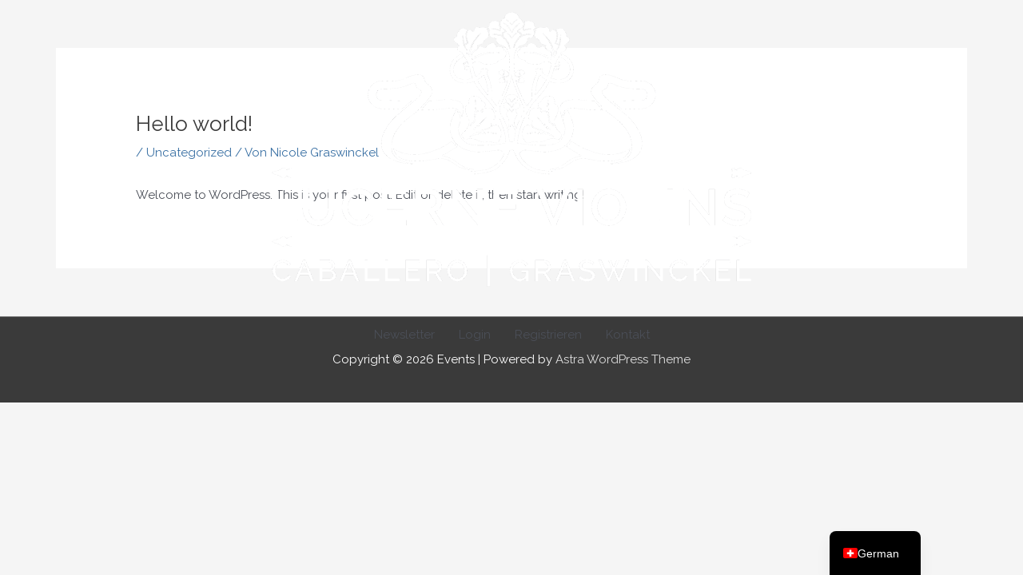

--- FILE ---
content_type: text/css
request_url: https://lucerneviolins.com/wp-content/uploads/elementor/css/post-798.css?ver=1768966503
body_size: -4
content:
.elementor-798 .elementor-element.elementor-element-25a43d68{text-align:center;}.elementor-798 .elementor-element.elementor-element-25a43d68 img{width:200px;}.elementor-798 .elementor-element.elementor-element-45e60aad .elementor-button{background-color:#000000;color:#ffffff;border-style:solid;border-width:1px 1px 1px 1px;border-color:#000000;border-radius:0px 0px 0px 0px;}.elementor-798 .elementor-element.elementor-element-45e60aad .elementor-button:hover{background-color:#285177;border-color:#285177;}.elementor-798 .elementor-element.elementor-element-45e60aad > .elementor-widget-container{margin:20px 0px 20px 0px;}.elementor-798 .elementor-element.elementor-element-45e60aad .elementor-field-group{margin-bottom:15px;}.elementor-798 .elementor-element.elementor-element-45e60aad .elementor-form-fields-wrapper{margin-bottom:-15px;}.elementor-798 .elementor-element.elementor-element-45e60aad .elementor-field-group .elementor-field:not(.elementor-select-wrapper){background-color:#ffffff;border-color:#000000;border-width:1px 1px 1px 1px;border-radius:0px 0px 0px 0px;}.elementor-798 .elementor-element.elementor-element-45e60aad .elementor-field-group .elementor-select-wrapper select{background-color:#ffffff;border-color:#000000;border-width:1px 1px 1px 1px;border-radius:0px 0px 0px 0px;}.elementor-798 .elementor-element.elementor-element-45e60aad .elementor-field-group .elementor-select-wrapper::before{color:#000000;}#elementor-popup-modal-798 .dialog-widget-content{animation-duration:1s;border-style:solid;border-width:2px 2px 2px 2px;border-color:#000000;box-shadow:2px 8px 23px 3px rgba(0,0,0,0.2);}#elementor-popup-modal-798{background-color:rgba(0,0,0,.8);justify-content:center;align-items:center;pointer-events:all;}#elementor-popup-modal-798 .dialog-message{width:400px;height:auto;padding:30px 30px 30px 30px;}#elementor-popup-modal-798 .dialog-close-button{display:flex;}@media(max-width:1024px){.elementor-798 .elementor-element.elementor-element-45e60aad > .elementor-widget-container{margin:40px 0px 40px 0px;}}@media(max-width:767px){.elementor-798 .elementor-element.elementor-element-25a43d68 img{width:60px;}.elementor-798 .elementor-element.elementor-element-45e60aad > .elementor-widget-container{margin:30px 0px 30px 0px;}#elementor-popup-modal-798 .dialog-message{width:90vw;}#elementor-popup-modal-798{justify-content:center;align-items:center;}}